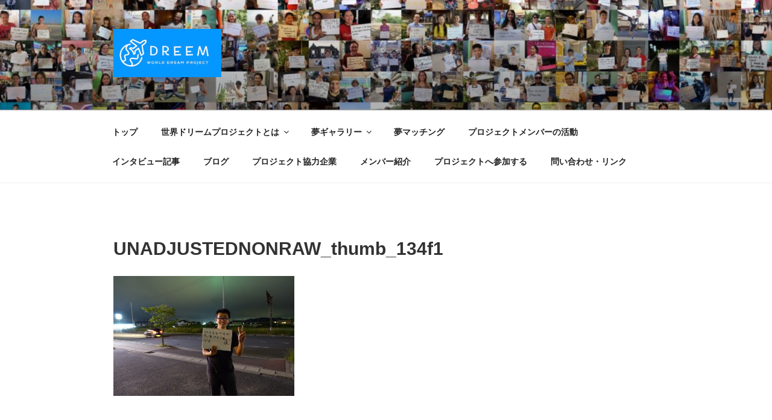

--- FILE ---
content_type: text/html; charset=utf-8
request_url: https://www.google.com/recaptcha/api2/aframe
body_size: 267
content:
<!DOCTYPE HTML><html><head><meta http-equiv="content-type" content="text/html; charset=UTF-8"></head><body><script nonce="vxXzqEA4i7jraTWT9F-Fhg">/** Anti-fraud and anti-abuse applications only. See google.com/recaptcha */ try{var clients={'sodar':'https://pagead2.googlesyndication.com/pagead/sodar?'};window.addEventListener("message",function(a){try{if(a.source===window.parent){var b=JSON.parse(a.data);var c=clients[b['id']];if(c){var d=document.createElement('img');d.src=c+b['params']+'&rc='+(localStorage.getItem("rc::a")?sessionStorage.getItem("rc::b"):"");window.document.body.appendChild(d);sessionStorage.setItem("rc::e",parseInt(sessionStorage.getItem("rc::e")||0)+1);localStorage.setItem("rc::h",'1769179964414');}}}catch(b){}});window.parent.postMessage("_grecaptcha_ready", "*");}catch(b){}</script></body></html>

--- FILE ---
content_type: text/html; charset=UTF-8
request_url: https://dreem.jp/wp-admin/admin-ajax.php
body_size: -20
content:
37855.cc87f671c511f5443c70cc0faf71fdbd